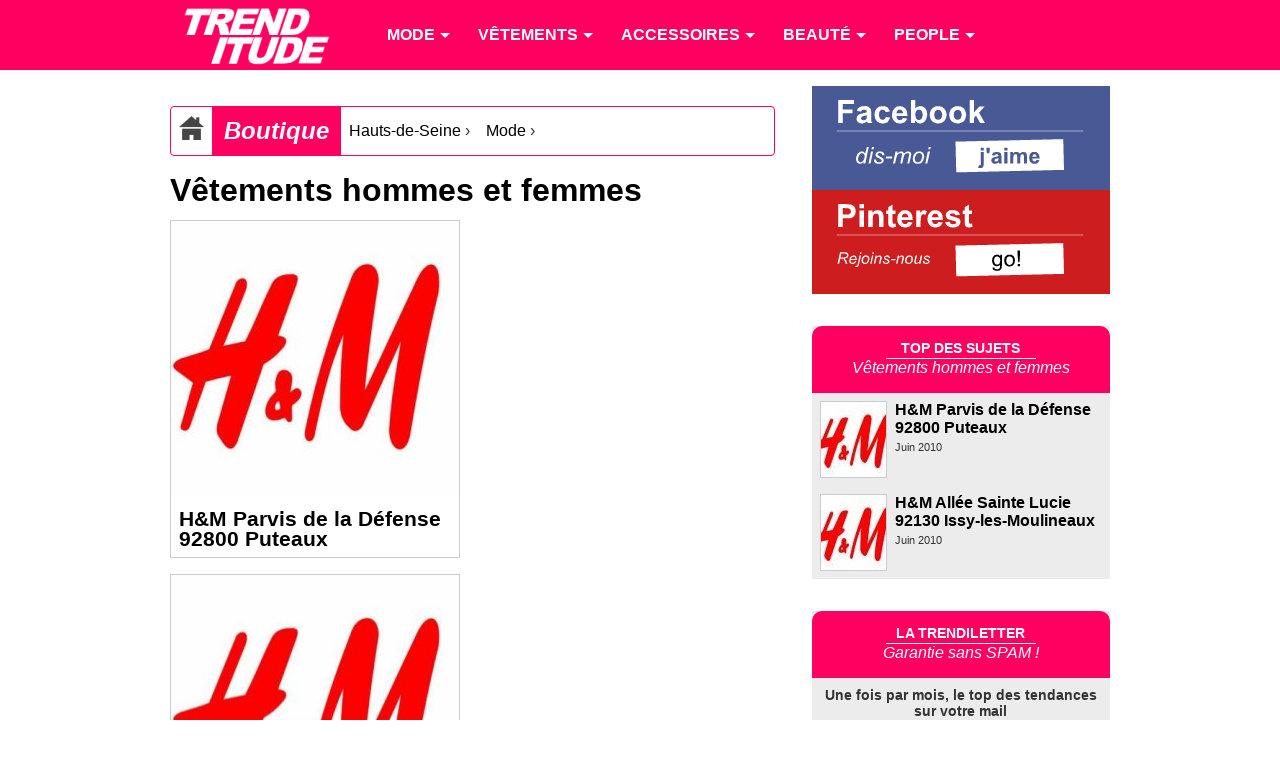

--- FILE ---
content_type: text/css
request_url: https://www.trenditude.fr/sites/trenditude.fr/squelettes/css/base-mobile.css
body_size: 593
content:
@charset "UTF-8";

.centrer{width:100%;}

section,aside{width:100%;}

.aside-top .item {float:left;width:99%;margin:0 0 1em 0;}
.pre-header{display:none;}
header{top:0;}

h1 {font-size:1.5em;}
h2.article{font-size:1em;}

.ariane .item{font-size:1em;}

.cartouche-article h2{font-size:1em;font-weight:900;line-height:1em;padding:1em 0.5em 0 0;}
.cartouche-article img{float:left;max-height:200px;overflow:hidden;margin-right:1em;}

.slider .zone-image{width:100%;}
.slider .zone-image .image{width:100%;}
.slider .zone-image .descriptif{width:100%;}
.slider .zone-pub{width:100%;}

footer .colone-footer{float:left;width:100%;}
section.encyclopedie .liste, footer .colone .liste {float:left;width:48%;margin:0 0 1em 0;}

.liste {float:left;width:100%;}


/* Menu */
#nav{width:100%;position:static;margin:0;}

#nav{position:relative;top:auto;left:auto;}
#nav > a{width:3.125em;	height:3.125em;text-align:left;text-indent:-9999px;background-color:#ff0060;position:relative;color:#000;}
#nav > a:before,	#nav > a:after{position:absolute;border:2px solid #fff;top:35%;left:25%;right:25%;content:'';}
#nav > a:after{top:60%;}
#nav:not( :target ) > a:first-of-type,#nav:target > a:last-of-type{display:block;}


/* first level */
#nav > ul{height:auto;display:none;position:absolute;left:0;right:0;z-index:1000;}
#nav:target > ul{display:block;background-color:#ff0060;	}
#nav > ul > li{width:100%;float:none;}
#nav > ul > li > a{height:auto;text-align:left;padding:0 0.833em;}
#nav > ul > li:not( :last-child ) > a{border-right:none;border-bottom:1px solid #cc470d;}


/* second level */
#nav li ul{position:static;padding:1.25em;padding-top:0;}
		
/* Fin menu */
	